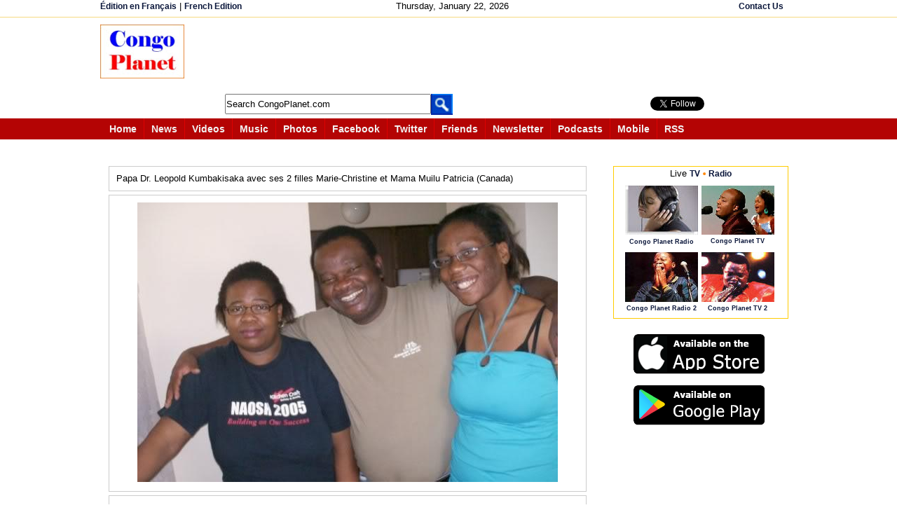

--- FILE ---
content_type: text/html; charset=utf-8
request_url: https://accounts.google.com/o/oauth2/postmessageRelay?parent=https%3A%2F%2Fcongoplanet.com&jsh=m%3B%2F_%2Fscs%2Fabc-static%2F_%2Fjs%2Fk%3Dgapi.lb.en.2kN9-TZiXrM.O%2Fd%3D1%2Frs%3DAHpOoo_B4hu0FeWRuWHfxnZ3V0WubwN7Qw%2Fm%3D__features__
body_size: 162
content:
<!DOCTYPE html><html><head><title></title><meta http-equiv="content-type" content="text/html; charset=utf-8"><meta http-equiv="X-UA-Compatible" content="IE=edge"><meta name="viewport" content="width=device-width, initial-scale=1, minimum-scale=1, maximum-scale=1, user-scalable=0"><script src='https://ssl.gstatic.com/accounts/o/2580342461-postmessagerelay.js' nonce="L5kuGGPkzab7Fpsy5Mun2A"></script></head><body><script type="text/javascript" src="https://apis.google.com/js/rpc:shindig_random.js?onload=init" nonce="L5kuGGPkzab7Fpsy5Mun2A"></script></body></html>

--- FILE ---
content_type: text/html; charset=utf-8
request_url: https://www.google.com/recaptcha/api2/aframe
body_size: 184
content:
<!DOCTYPE HTML><html><head><meta http-equiv="content-type" content="text/html; charset=UTF-8"></head><body><script nonce="ykdDvwh5tGBSCU08nDJc8Q">/** Anti-fraud and anti-abuse applications only. See google.com/recaptcha */ try{var clients={'sodar':'https://pagead2.googlesyndication.com/pagead/sodar?'};window.addEventListener("message",function(a){try{if(a.source===window.parent){var b=JSON.parse(a.data);var c=clients[b['id']];if(c){var d=document.createElement('img');d.src=c+b['params']+'&rc='+(localStorage.getItem("rc::a")?sessionStorage.getItem("rc::b"):"");window.document.body.appendChild(d);sessionStorage.setItem("rc::e",parseInt(sessionStorage.getItem("rc::e")||0)+1);localStorage.setItem("rc::h",'1769099734772');}}}catch(b){}});window.parent.postMessage("_grecaptcha_ready", "*");}catch(b){}</script></body></html>